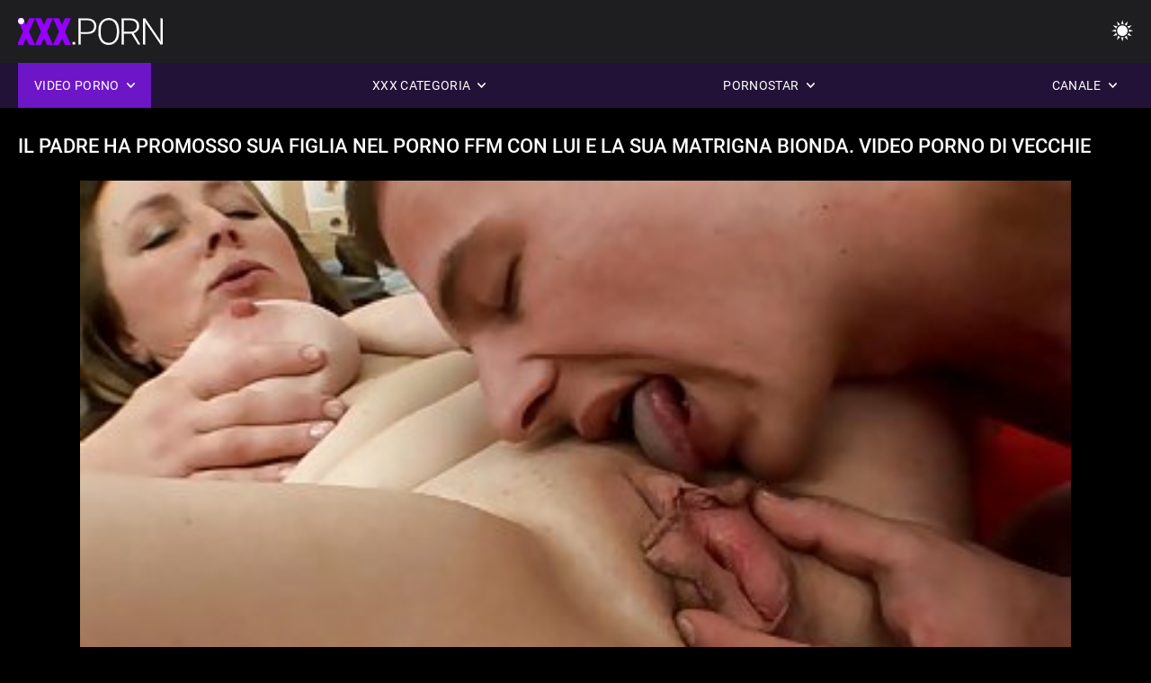

--- FILE ---
content_type: text/html; charset=UTF-8
request_url: https://filmpornononne.com/video/7685/il-padre-ha-promosso-sua-figlia-nel-porno-ffm-con-lui-e-la-sua-matrigna-bionda-video-porno-di-vecchie/
body_size: 9526
content:
<!DOCTYPE html><html lang="it"><head>


<title>Il padre ha promosso sua figlia nel porno FFM con lui e la sua matrigna bionda. video porno di vecchie - Film porno nonne </title>
<meta http-equiv="Content-Type" content="text/html; charset=utf-8">
<meta name="description" content="L'uomo depravato ha mandato la moglie grassa all'inferno e si è ritrovato una bionda snella con grandi tette. Milf ha un carattere video porno di vecchie volubile e un tipo ancora più liberato. Ora ha deciso di fare sesso con sua figlia, che è venuta a trovarlo per il fine settimana. Insieme a una bionda ne hanno sedotto una piccola e lei, non osando litigare con il padre, gli succhia il cazzo, lecca la matrigna e si dà da scopare.">
<meta name="keywords" content="Pornostar,HD Porno,Video HD,Pompino,Hardcore,Realtà,Gioco di ruolo,Teen 18+,Culo,Figa,Bottino,Cazzo grosso,Masturbazione,Da dietro,Pecorina,Missionario,Cowgirl riverso,Figa rasata,Primo piano,Piccolo,Tette piccole,Viso,Sborrata,Bionda,Bruna,Giocattoli del sesso,Figa tagliata,Trio,pornostar,hd porno,video hd,pompino,hardcore,realtà,gioco di ruolo,teen,step fantasy,tabù,scopata da dietro,dogging,da vicino,fica rasata,magro,tette piccole,cowgirl riverso,missionario,cazzo grosso,grande cazzo,sborrate facciali,letto camera da letto,sorellastra,capelli scuri,bruna,bionda,figa giocherellando,dormire,figa tagliata,trio,3some,Karly Baker ">
<meta name="viewport" content="width=device-width, initial-scale=1">
<base target="_blank">

<link rel="icon" type="image/x-icon" href="/favicons/favicon.ico">
<link rel="apple-touch-icon" sizes="32x32" href="/favicons/touch-icon-iphone.png">
<link rel="apple-touch-icon" sizes="76x76" href="/favicons/touch-icon-ipad.png">
<link rel="apple-touch-icon" sizes="120x120" href="/favicons/touch-icon-iphone-retina.png">
<link rel="apple-touch-icon" sizes="152x152" href="/favicons/touch-icon-ipad-retina.png">

<link href="/css/all5.css" rel="stylesheet" type="text/css">
<link href="/css/slick.css" rel="stylesheet" type="text/css">
<link href="/css/select2.css" rel="stylesheet" type="text/css">
<link href="https://filmpornononne.com/video/7685/il-padre-ha-promosso-sua-figlia-nel-porno-ffm-con-lui-e-la-sua-matrigna-bionda-video-porno-di-vecchie/" rel="canonical">
</head>
<body class="1 box_middle no-touch">

<div class="wrapper">
<header class="pignr">
<div class="container">
<div class="holder">
<div class="column second">
<button type="button" class="hamburger" title="menu">
<span></span>
</button>
<div class="logo">
<a href="/" class="pignr">
<img src="/files/logo.png" width="161" height="30" title="Film porno nonne">
</a>
</div>
</div>

<div class="column second">
<button type="button" class="change_theme js-night-mode" title="menu">
<i class="icon-shine"></i>
</button>


<button type="button" class="mask_search" title="menu">
<i class="icon-search"></i>
</button>
</div>
</div>
<div class="navigation">
<nav>
<div class="item active">
<a href="#" class="onClick pignr videos">
<span>Video porno </span>
<i class="icon-arrow-down"></i>
</a>
<div class="dropped_sm">
<a href="/top.html" class="pignr item_sort">
<i class="icon-like"></i>
<span>Più votati </span>
</a>
<a href="/newporn.html" class="pignr item_sort">
<i class="icon-new"></i>
<span>Ultimo </span>
</a>
<a href="/popular.html" class="pignr item_sort">
<i class="icon-view"></i>
<span>I più visti </span>
</a>

</div>
</div>
<div class="item item_second">
<a href="#" class="pignr onClick categories">
<span>XXX categoria </span>
<i class="icon-arrow-down"></i>
</a>
<div class="dropped_lg">
<div class="container" id="list_categories_categories_top_menu">
<div class="columns">

<div class="categories_list" id="list_categories_categories_top_menu_items">




<div class="categories_item">
<a href="/category/shaved+pussy/">Figa rasata</a>
</div>			
				<div class="categories_item">
<a href="/category/passionate+porn/">Appassionato porno</a>
</div>			
				<div class="categories_item">
<a href="/category/beautiful+girls/">Belle ragazze</a>
</div>			
				<div class="categories_item">
<a href="/category/beautiful+ass/">Bel culo</a>
</div>			
				<div class="categories_item">
<a href="/category/orgasms/">Orgasmo</a>
</div>			
				<div class="categories_item">
<a href="/category/cheek/">Guancia</a>
</div>			
				<div class="categories_item">
<a href="/category/deep+blowjob/">Pompino profondo</a>
</div>			
				<div class="categories_item">
<a href="/category/cum/">Sborra</a>
</div>			
				<div class="categories_item">
<a href="/category/small+tits/">Tette piccole</a>
</div>			
				<div class="categories_item">
<a href="/category/guy+cums/">Ragazzo cums</a>
</div>			
				<div class="categories_item">
<a href="/category/natural+tits/">Tette naturali</a>
</div>			
				<div class="categories_item">
<a href="/category/brunette/">Brunetta</a>
</div>			
				<div class="categories_item">
<a href="/category/silicone+tits/">Tette di silicone</a>
</div>			
				<div class="categories_item">
<a href="/category/on+the+couch/">Sul divano</a>
</div>			
				<div class="categories_item">
<a href="/category/skinny/">Magro</a>
</div>			
				<div class="categories_item">
<a href="/category/blonde/">Bionda</a>
</div>			
				<div class="categories_item">
<a href="/category/milf/">Milf</a>
</div>			
				<div class="categories_item">
<a href="/category/intimate+haircuts/">Tagli di capelli intimi</a>
</div>			
				<div class="categories_item">
<a href="/category/long+hair/">Capelli lunghi</a>
</div>			
				<div class="categories_item">
<a href="/category/blowjob/">Pompino</a>
</div>			
				

<div class="categories_item">
<a href="/categories.html" class="more">Vedi tutte le liste </a>
</div>
</div>
</div>
</div>
</div>
</div>

<div class="item item_second">
<a href="/category/hd/" class="pignr onClick pornstars">
<span>Pornostar </span>
<i class="icon-arrow-down"></i>
</a>

</div>
<div class="item item_second">
<a href="#" class="pignr onClick channels">
<span>Canale </span>
<i class="icon-arrow-down"></i>
</a>
<div class="dropped_lg">
<div class="container" id="list_dvds_menu_top_channels">
<div class="columns">

<div class="categories_list" id="list_dvds_menu_top_channels_items">
<div class="categories_item">
<a class="pignr" href="/tag/138/">donne vecchie film pornos</a>
</div>		


                    
   <div class="categories_item">
<a class="pignr" href="/tag/99/">donne vecchie xxxs</a>
</div>		


                    
   <div class="categories_item">
<a class="pignr" href="/tag/146/">film hard gratis nonnes</a>
</div>		


                    
   <div class="categories_item">
<a class="pignr" href="/tag/152/">film pormo nonnes</a>
</div>		


                    
   <div class="categories_item">
<a class="pignr" href="/tag/2/">film porno con nonnes</a>
</div>		


                    
   <div class="categories_item">
<a class="pignr" href="/tag/94/">film porno con nonnis</a>
</div>		


                    
   <div class="categories_item">
<a class="pignr" href="/tag/148/">film porno con vecchie donnes</a>
</div>		


                    
   <div class="categories_item">
<a class="pignr" href="/tag/100/">film porno con vecchie troies</a>
</div>		


                    
   <div class="categories_item">
<a class="pignr" href="/tag/14/">film porno di nonnes</a>
</div>		


                    
   <div class="categories_item">
<a class="pignr" href="/tag/69/">film porno di nonne italianes</a>
</div>		


                    
   

<div class="categories_item">
<a class="pignr" href="https://it.freexxxpornstar.com/">Porno gratis in hds</a>
</div>		

<div class="categories_item">
<a class="pignr" href="https://videotroie.com/">Video troies</a>
</div>		

<div class="categories_item">
<a class="pignr" href="https://vecchifilmporno.com/">Vecchi film pornos</a>
</div>		

<div class="categories_item">
<a class="pignr" href="https://troiemamme.com/">Troie mammes</a>
</div>		

<div class="categories_item">
<a class="pignr" href="https://xxxdonnemature.com/">XXX donne matures</a>
</div>		

<div class="categories_item">
<a class="pignr" href="https://videoxxxamatoriali.com/">Video xxx amatorialis</a>
</div>		

<div class="categories_item">
<a class="pignr" href="https://filmharditaliani.com/">Film hard italianis</a>
</div>		

<div class="categories_item">
<a class="pignr" href="https://vecchieporche.net/">Vecchie porches</a>
</div>		

<div class="categories_item">
<a class="pignr" href="https://donnematureporche.com/">Donne mature porches</a>
</div>		

<div class="categories_item">
<a class="pignr" href="https://filmpornogratuiti.net/">Film porno gratuitis</a>
</div>		




<div class="categories_item">
<a href="/tags.html" class="pignr more">Vedi tutte le liste </a>
</div>
</div>
</div>
</div>
</div>
</div>







</nav>
</div>
 </div></header>



<main>
<div class="container">

<div class="headline headline--video">
<h1 class="title">Il padre ha promosso sua figlia nel porno FFM con lui e la sua matrigna bionda. video porno di vecchie</h1>
</div>
<div class="twocolumns">
<div class="content_section">
<div class="video_player">

<div class="video-holder" id="video-holder">
<div class="player">
<div class="player-holder">
<style>
									.video {
										position: relative;
									}
									.video-container {
										position: relative;
										width: 100%;
										padding-top: 56.25%;
									}
									.video .js-video {
										position: absolute;
										top: 0;
										left: 0;
										width: 100%;
										height: 100%;
									}
									.phoenix {
										position: relative;
									}
									.phoenix > a.pon {
										display: block;
										position: absolute;
										top: 0;
										left: 0;
										width: 100%;
										height: 100%;
										z-index: 41!important;
									}
								</style>
<div class="video">
		<style>.play21 { padding-bottom: 50%; position: relative; overflow:hidden; clear: both; margin: 5px 0;}
.play21 video { position: absolute; top: 0; left: 0; width: 100%; height: 100%; background-color: #000; }</style>
<div class="play21">
<video preload="none" controls poster="https://filmpornononne.com/media/thumbs/5/v07685.jpg?1686944000"><source src="https://vs3.videosrc.net/s/7/75/755bdda9a4e29475359c6f0ef259be9b.mp4?md5=pEHHJRaenTlpOG2K6TLl2Q&expires=1769786678" type="video/mp4"/></video>
						</div>
<div class="tools_content">


<style>
				.clearfix {
					clear: both;
				}
				.section_information {
					display: block;
				}
				.tools_panel {
					display: block;
					margin-bottom: 10px;
				}
				.tools_panel .items {
					float: right;
				}
				.tools_panel .items > div {
					display: block;
					float: left;
					margin-right: 0;
				}
				.tools_panel .items .report_video {
					margin-right: 6px;
				}
				.rate_box {
					float: left;
					padding-right: 0;
				}
				#reportVideo {
					display: none;
					margin-top: 10px;
				}
				#reportVideo.active {
					display: block;
				}
				#reportVideo .button_send {
					margin-bottom: 10px;
				}
				.add_link.open .drop_block {
					right: 0;
					left: auto;
					transform: none;
				}
				.add_link .drop_block {
					right: 0;
					left: auto;
					transform: none;
				}
				.tabs_box {
					width: auto;
					margin-top: 0;
					-webkit-box-pack: start;
    				justify-content: flex-start;
					margin-bottom: 10px;
				}
				.report_video.open .wrap_button {
					background-color: #6c16c7;
					color: #fff;
				}
				#comment_section {
					margin-bottom: 30px;
				}
			</style>

<div class="section_information box_tab is_hidden" id="show_information">
<div class="hidden_box">

<div class="box_tab active" id="tab1">
<div class="columns">
<div class="column">
<div class="list_inform">
<div class="item">
<i class="icon-pic"></i> <em style="color:#FFF;">Durata: </em> <span style="color:#FFF;">06:03</span>
</div>
<div class="item">
<i class="icon-view"></i> <em style="color:#FFF;">Mostra: </em> <span style="color:#FFF;">10218</span>
</div>
<div class="item">
<i class="icon-calendar"></i> <em style="color:#FFF;">Presentare: </em> <span style="color:#FFF;">2023-06-16 19:33:20</span>
</div>
</div>

</div>

</div>

<div class="row">
<div class="desc">
<span style="color:#FFF;">Descrizione: </span> L'uomo depravato ha mandato la moglie grassa all'inferno e si è ritrovato una bionda snella con grandi tette. Milf ha un carattere video porno di vecchie volubile e un tipo ancora più liberato. Ora ha deciso di fare sesso con sua figlia, che è venuta a trovarlo per il fine settimana. Insieme a una bionda ne hanno sedotto una piccola e lei, non osando litigare con il padre, gli succhia il cazzo, lecca la matrigna e si dà da scopare.
</div>
</div>





















<div class="row">
<div class="list_items">
<span>Argomento :</span>

<a class="pignr" style="color:#FFF;" href="/category/bi+girls/" title="">Bi ragazze</a> <a class="pignr" style="color:#FFF;" href="/category/blonde/" title="">Bionda</a> <a class="pignr" style="color:#FFF;" href="/category/brunette/" title="">Brunetta</a> <a class="pignr" style="color:#FFF;" href="/category/bedroom/" title="">Camera da letto</a> <a class="pignr" style="color:#FFF;" href="/category/christie+stevens/" title="">Christie stevens</a> <a class="pignr" style="color:#FFF;" href="/category/ffm/" title="">Ffm</a> <a class="pignr" style="color:#FFF;" href="/category/stepmom/" title="">Matrigna</a> <a class="pignr" style="color:#FFF;" href="/category/mature+with+young/" title="">Maturo con giovane</a> <a class="pignr" style="color:#FFF;" href="/category/stepfather/" title="">Patrigno</a> <a class="pignr" style="color:#FFF;" href="/category/cum+in+mouth/" title="">Sperma in bocca</a> 

</div>
</div>

<div class="row">
<div class="tags_wrapper">
<em>Tag :</em>
<div class="tags_list">

<div class="item">

<a class="pignr" style="color:#FFF;" href="/tag/1/" title=""><i class="icon-tag"></i><span>video porno di vecchie</span></a>  </div></div></div></div>


</div>
</div>
</div>
</div>
</div>


</div>

</div>
</div>
</div>
</div>

</div>

<div>
    
    
    
    
</div>
<div class="related-videos pig-itspc" id="list_videos_related_videos">
<div class="container">
<div class="headline">
<h2 class="title">Video xxx per adulti correlati </h2>

 </div><div class="thumbs" id="list_videos_related_videos_items">
<div class="item thumb">
<a href="/video/7685/il-padre-ha-promosso-sua-figlia-nel-porno-ffm-con-lui-e-la-sua-matrigna-bionda-video-porno-di-vecchie/" title="Il padre ha promosso sua figlia nel porno FFM con lui e la sua matrigna bionda. video porno di vecchie" class="th">
<span class="wrap_image th">
<img src="https://filmpornononne.com/media/thumbs/5/v07685.jpg?1686944000" alt="Il padre ha promosso sua figlia nel porno FFM con lui e la sua matrigna bionda. video porno di vecchie" width="400" height="225" style="display: block;">
<span class="time">06:03</span>

</span>
<span class="tools_thumbs">
<span class="title">
Il padre ha promosso sua figlia nel porno FFM con lui e la sua matrigna bionda. video porno di vecchie
</span>
</span>
</a>
<span class="columns">
<span class="col">
<span class="view">
<i class="icon-view"></i>
<span style="color:#FFF;">10218</span>
</span>
<span class="like_view">
<i class="icon-like"></i>
<span style="color:#FFF;">18</span>
</span>
</span>
<span class="col second">
</span>
</span>
</div><div class="item thumb">
<a href="/video/5477/massaggio-estivo-a-bordo-piscina-per-film-porno-di-nonne-la-matura-christie-stevens-/" title="Massaggio estivo a bordo piscina per film porno di nonne la matura Christie Stevens." class="th">
<span class="wrap_image th">
<img src="https://filmpornononne.com/media/thumbs/7/v05477.jpg?1689036606" alt="Massaggio estivo a bordo piscina per film porno di nonne la matura Christie Stevens." width="400" height="225" style="display: block;">
<span class="time">11:30</span>

</span>
<span class="tools_thumbs">
<span class="title">
Massaggio estivo a bordo piscina per film porno di nonne la matura Christie Stevens.
</span>
</span>
</a>
<span class="columns">
<span class="col">
<span class="view">
<i class="icon-view"></i>
<span style="color:#FFF;">3706</span>
</span>
<span class="like_view">
<i class="icon-like"></i>
<span style="color:#FFF;">5</span>
</span>
</span>
<span class="col second">
</span>
</span>
</div><div class="item thumb">
<a href="/video/4874/una-bellissima-modella-porno-russa-%C3%A8-cresciuta-nella-vita-video-hard-vecchie-e-sta-girando-all-estero-/" title="Una bellissima modella porno russa è cresciuta nella vita video hard vecchie e sta girando all'estero." class="th">
<span class="wrap_image th">
<img src="https://filmpornononne.com/media/thumbs/4/v04874.jpg?1693183715" alt="Una bellissima modella porno russa è cresciuta nella vita video hard vecchie e sta girando all'estero." width="400" height="225" style="display: block;">
<span class="time">01:09</span>

</span>
<span class="tools_thumbs">
<span class="title">
Una bellissima modella porno russa è cresciuta nella vita video hard vecchie e sta girando all'estero.
</span>
</span>
</a>
<span class="columns">
<span class="col">
<span class="view">
<i class="icon-view"></i>
<span style="color:#FFF;">8186</span>
</span>
<span class="like_view">
<i class="icon-like"></i>
<span style="color:#FFF;">20</span>
</span>
</span>
<span class="col second">
</span>
</span>
</div><div class="item thumb">
<a href="https://filmpornononne.com/link.php" title="Il patrigno youtube video porno nonne e due dei suoi amici scopano un cazzo in tre aste con doppia penetrazione." class="th">
<span class="wrap_image th">
<img src="https://filmpornononne.com/media/thumbs/6/v07776.jpg?1686841432" alt="Il patrigno youtube video porno nonne e due dei suoi amici scopano un cazzo in tre aste con doppia penetrazione." width="400" height="225" style="display: block;">
<span class="time">05:14</span>

</span>
<span class="tools_thumbs">
<span class="title">
Il patrigno youtube video porno nonne e due dei suoi amici scopano un cazzo in tre aste con doppia penetrazione.
</span>
</span>
</a>
<span class="columns">
<span class="col">
<span class="view">
<i class="icon-view"></i>
<span style="color:#FFF;">9004</span>
</span>
<span class="like_view">
<i class="icon-like"></i>
<span style="color:#FFF;">17</span>
</span>
</span>
<span class="col second">
</span>
</span>
</div><div class="item thumb">
<a href="/video/7808/il-patrigno-ha-scoperto-che-la-figliastra-vuole-lavorare-nel-porno-nonne-lesbiche-video-e-l-ha-aiutata-in-questo-/" title="Il patrigno ha scoperto che la figliastra vuole lavorare nel porno nonne lesbiche video e l'ha aiutata in questo." class="th">
<span class="wrap_image th">
<img src="https://filmpornononne.com/media/thumbs/8/v07808.jpg?1689729553" alt="Il patrigno ha scoperto che la figliastra vuole lavorare nel porno nonne lesbiche video e l'ha aiutata in questo." width="400" height="225" style="display: block;">
<span class="time">07:37</span>

</span>
<span class="tools_thumbs">
<span class="title">
Il patrigno ha scoperto che la figliastra vuole lavorare nel porno nonne lesbiche video e l'ha aiutata in questo.
</span>
</span>
</a>
<span class="columns">
<span class="col">
<span class="view">
<i class="icon-view"></i>
<span style="color:#FFF;">9871</span>
</span>
<span class="like_view">
<i class="icon-like"></i>
<span style="color:#FFF;">14</span>
</span>
</span>
<span class="col second">
</span>
</span>
</div><div class="item thumb">
<a href="https://filmpornononne.com/link.php" title="La figliastra film porno nonne italiane scopa il patrigno per farla giocare alla console." class="th">
<span class="wrap_image th">
<img src="https://filmpornononne.com/media/thumbs/9/v07869.jpg?1687829613" alt="La figliastra film porno nonne italiane scopa il patrigno per farla giocare alla console." width="400" height="225" style="display: block;">
<span class="time">02:15</span>

</span>
<span class="tools_thumbs">
<span class="title">
La figliastra film porno nonne italiane scopa il patrigno per farla giocare alla console.
</span>
</span>
</a>
<span class="columns">
<span class="col">
<span class="view">
<i class="icon-view"></i>
<span style="color:#FFF;">5829</span>
</span>
<span class="like_view">
<i class="icon-like"></i>
<span style="color:#FFF;">8</span>
</span>
</span>
<span class="col second">
</span>
</span>
</div><div class="item thumb">
<a href="https://filmpornononne.com/link.php" title="La conoscenza della nuova cameriera Bianca Burke è stata un vecchie pompinare video programma approfondito." class="th">
<span class="wrap_image th">
<img src="https://filmpornononne.com/media/thumbs/0/v03770.jpg?1688863949" alt="La conoscenza della nuova cameriera Bianca Burke è stata un vecchie pompinare video programma approfondito." width="400" height="225" style="display: block;">
<span class="time">07:27</span>

</span>
<span class="tools_thumbs">
<span class="title">
La conoscenza della nuova cameriera Bianca Burke è stata un vecchie pompinare video programma approfondito.
</span>
</span>
</a>
<span class="columns">
<span class="col">
<span class="view">
<i class="icon-view"></i>
<span style="color:#FFF;">41531</span>
</span>
<span class="like_view">
<i class="icon-like"></i>
<span style="color:#FFF;">556</span>
</span>
</span>
<span class="col second">
</span>
</span>
</div><div class="item thumb">
<a href="https://filmpornononne.com/link.php" title="La lotta di due film porno nonne italiane atleti si è conclusa con un sesso selvaggio." class="th">
<span class="wrap_image th">
<img src="https://filmpornononne.com/media/thumbs/1/v01341.jpg?1686762309" alt="La lotta di due film porno nonne italiane atleti si è conclusa con un sesso selvaggio." width="400" height="225" style="display: block;">
<span class="time">03:54</span>

</span>
<span class="tools_thumbs">
<span class="title">
La lotta di due film porno nonne italiane atleti si è conclusa con un sesso selvaggio.
</span>
</span>
</a>
<span class="columns">
<span class="col">
<span class="view">
<i class="icon-view"></i>
<span style="color:#FFF;">39950</span>
</span>
<span class="like_view">
<i class="icon-like"></i>
<span style="color:#FFF;">157</span>
</span>
</span>
<span class="col second">
</span>
</span>
</div><div class="item thumb">
<a href="/video/332/reagan-foxx-ha-raccontato-alla-figliastra-le-complessit%C3%A0-nonne-tedesche-troie-del-sesso-/" title="Reagan Foxx ha raccontato alla figliastra le complessità nonne tedesche troie del sesso." class="th">
<span class="wrap_image th">
<img src="https://filmpornononne.com/media/thumbs/2/v00332.jpg?1686820718" alt="Reagan Foxx ha raccontato alla figliastra le complessità nonne tedesche troie del sesso." width="400" height="225" style="display: block;">
<span class="time">01:53</span>

</span>
<span class="tools_thumbs">
<span class="title">
Reagan Foxx ha raccontato alla figliastra le complessità nonne tedesche troie del sesso.
</span>
</span>
</a>
<span class="columns">
<span class="col">
<span class="view">
<i class="icon-view"></i>
<span style="color:#FFF;">36192</span>
</span>
<span class="like_view">
<i class="icon-like"></i>
<span style="color:#FFF;">122</span>
</span>
</span>
<span class="col second">
</span>
</span>
</div><div class="item thumb">
<a href="https://filmpornononne.com/link.php" title="La matrigna video nonne porche gelosa organizza una FFM con il figliastro e la sua ragazza." class="th">
<span class="wrap_image th">
<img src="https://filmpornononne.com/media/thumbs/1/v09371.jpg?1693614818" alt="La matrigna video nonne porche gelosa organizza una FFM con il figliastro e la sua ragazza." width="400" height="225" style="display: block;">
<span class="time">07:22</span>

</span>
<span class="tools_thumbs">
<span class="title">
La matrigna video nonne porche gelosa organizza una FFM con il figliastro e la sua ragazza.
</span>
</span>
</a>
<span class="columns">
<span class="col">
<span class="view">
<i class="icon-view"></i>
<span style="color:#FFF;">40961</span>
</span>
<span class="like_view">
<i class="icon-like"></i>
<span style="color:#FFF;">126</span>
</span>
</span>
<span class="col second">
</span>
</span>
</div><div class="item thumb">
<a href="/video/12995/una-video-nonne-hard-prostituta-d-%C3%A9lite-serve-con-tutti-i-buchi-di-due-milionari-nel-cortile-del-palazzo-/" title="Una video nonne hard prostituta d'élite serve con tutti i buchi di due milionari nel cortile del palazzo." class="th">
<span class="wrap_image th">
<img src="https://filmpornononne.com/media/thumbs/5/v12995.jpg?1686773146" alt="Una video nonne hard prostituta d'élite serve con tutti i buchi di due milionari nel cortile del palazzo." width="400" height="225" style="display: block;">
<span class="time">06:23</span>

</span>
<span class="tools_thumbs">
<span class="title">
Una video nonne hard prostituta d'élite serve con tutti i buchi di due milionari nel cortile del palazzo.
</span>
</span>
</a>
<span class="columns">
<span class="col">
<span class="view">
<i class="icon-view"></i>
<span style="color:#FFF;">15356</span>
</span>
<span class="like_view">
<i class="icon-like"></i>
<span style="color:#FFF;">47</span>
</span>
</span>
<span class="col second">
</span>
</span>
</div><div class="item thumb">
<a href="https://filmpornononne.com/link.php" title="La matrigna nera ha vecchie anziane troie visto un vibratore nella figa della figliastra e l'ha scopata." class="th">
<span class="wrap_image th">
<img src="https://filmpornononne.com/media/thumbs/1/v12671.jpg?1686706513" alt="La matrigna nera ha vecchie anziane troie visto un vibratore nella figa della figliastra e l'ha scopata." width="400" height="225" style="display: block;">
<span class="time">07:25</span>

</span>
<span class="tools_thumbs">
<span class="title">
La matrigna nera ha vecchie anziane troie visto un vibratore nella figa della figliastra e l'ha scopata.
</span>
</span>
</a>
<span class="columns">
<span class="col">
<span class="view">
<i class="icon-view"></i>
<span style="color:#FFF;">21780</span>
</span>
<span class="like_view">
<i class="icon-like"></i>
<span style="color:#FFF;">65</span>
</span>
</span>
<span class="col second">
</span>
</span>
</div><div class="item thumb">
<a href="/video/3242/se-hai-bruciato-tua-madre-per-una-masturbazione-nonne-tedesche-troie-non-dovresti-essere-nervoso-tutto-%C3%A8-solo-all-inizio-/" title="Se hai bruciato tua madre per una masturbazione, nonne tedesche troie non dovresti essere nervoso, tutto è solo all'inizio." class="th">
<span class="wrap_image th">
<img src="https://filmpornononne.com/media/thumbs/2/v03242.jpg?1686944037" alt="Se hai bruciato tua madre per una masturbazione, nonne tedesche troie non dovresti essere nervoso, tutto è solo all'inizio." width="400" height="225" style="display: block;">
<span class="time">00:45</span>

</span>
<span class="tools_thumbs">
<span class="title">
Se hai bruciato tua madre per una masturbazione, nonne tedesche troie non dovresti essere nervoso, tutto è solo all'inizio.
</span>
</span>
</a>
<span class="columns">
<span class="col">
<span class="view">
<i class="icon-view"></i>
<span style="color:#FFF;">10965</span>
</span>
<span class="like_view">
<i class="icon-like"></i>
<span style="color:#FFF;">30</span>
</span>
</span>
<span class="col second">
</span>
</span>
</div><div class="item thumb">
<a href="https://filmpornononne.com/link.php" title="La nonna e il nonno hanno scosso i vecchi tempi per il bene di vecchie troie gratis un sesso di gruppo familiare." class="th">
<span class="wrap_image th">
<img src="https://filmpornononne.com/media/thumbs/9/v00609.jpg?1686680423" alt="La nonna e il nonno hanno scosso i vecchi tempi per il bene di vecchie troie gratis un sesso di gruppo familiare." width="400" height="225" style="display: block;">
<span class="time">06:19</span>

</span>
<span class="tools_thumbs">
<span class="title">
La nonna e il nonno hanno scosso i vecchi tempi per il bene di vecchie troie gratis un sesso di gruppo familiare.
</span>
</span>
</a>
<span class="columns">
<span class="col">
<span class="view">
<i class="icon-view"></i>
<span style="color:#FFF;">15582</span>
</span>
<span class="like_view">
<i class="icon-like"></i>
<span style="color:#FFF;">40</span>
</span>
</span>
<span class="col second">
</span>
</span>
</div><div class="item thumb">
<a href="https://filmpornononne.com/link.php" title="Una nonna molto depravata insegna a una ragazza come scopare. vecchie troie tedesche" class="th">
<span class="wrap_image th">
<img src="https://filmpornononne.com/media/thumbs/1/v07851.jpg?1691453091" alt="Una nonna molto depravata insegna a una ragazza come scopare. vecchie troie tedesche" width="400" height="225" style="display: block;">
<span class="time">15:21</span>

</span>
<span class="tools_thumbs">
<span class="title">
Una nonna molto depravata insegna a una ragazza come scopare. vecchie troie tedesche
</span>
</span>
</a>
<span class="columns">
<span class="col">
<span class="view">
<i class="icon-view"></i>
<span style="color:#FFF;">16557</span>
</span>
<span class="like_view">
<i class="icon-like"></i>
<span style="color:#FFF;">42</span>
</span>
</span>
<span class="col second">
</span>
</span>
</div><div class="item thumb">
<a href="https://filmpornononne.com/link.php" title="La matrigna bionda con i seni di silicone è stata facilmente sedotta dal giovane cazzo del figliastro. video nonne troie italiane" class="th">
<span class="wrap_image th">
<img src="https://filmpornononne.com/media/thumbs/1/v05941.jpg?1690764582" alt="La matrigna bionda con i seni di silicone è stata facilmente sedotta dal giovane cazzo del figliastro. video nonne troie italiane" width="400" height="225" style="display: block;">
<span class="time">11:34</span>

</span>
<span class="tools_thumbs">
<span class="title">
La matrigna bionda con i seni di silicone è stata facilmente sedotta dal giovane cazzo del figliastro. video nonne troie italiane
</span>
</span>
</a>
<span class="columns">
<span class="col">
<span class="view">
<i class="icon-view"></i>
<span style="color:#FFF;">12208</span>
</span>
<span class="like_view">
<i class="icon-like"></i>
<span style="color:#FFF;">26</span>
</span>
</span>
<span class="col second">
</span>
</span>
</div><div class="item thumb">
<a href="/video/3867/una-mora-matura-scopa-in-tutti-i-buchi-con-tre-giovani-e-fa-un-pompino-profondo-nonne-film-porno/" title="Una mora matura scopa in tutti i buchi con tre giovani e fa un pompino profondo. nonne film porno" class="th">
<span class="wrap_image th">
<img src="https://filmpornononne.com/media/thumbs/7/v03867.jpg?1686718267" alt="Una mora matura scopa in tutti i buchi con tre giovani e fa un pompino profondo. nonne film porno" width="400" height="225" style="display: block;">
<span class="time">06:12</span>

</span>
<span class="tools_thumbs">
<span class="title">
Una mora matura scopa in tutti i buchi con tre giovani e fa un pompino profondo. nonne film porno
</span>
</span>
</a>
<span class="columns">
<span class="col">
<span class="view">
<i class="icon-view"></i>
<span style="color:#FFF;">6424</span>
</span>
<span class="like_view">
<i class="icon-like"></i>
<span style="color:#FFF;">12</span>
</span>
</span>
<span class="col second">
</span>
</span>
</div><div class="item thumb">
<a href="https://filmpornononne.com/link.php" title="Gli amici hanno ordinato due video porno di nonne prostitute mature." class="th">
<span class="wrap_image th">
<img src="https://filmpornononne.com/media/thumbs/9/v03139.jpg?1691543961" alt="Gli amici hanno ordinato due video porno di nonne prostitute mature." width="400" height="225" style="display: block;">
<span class="time">12:02</span>

</span>
<span class="tools_thumbs">
<span class="title">
Gli amici hanno ordinato due video porno di nonne prostitute mature.
</span>
</span>
</a>
<span class="columns">
<span class="col">
<span class="view">
<i class="icon-view"></i>
<span style="color:#FFF;">7606</span>
</span>
<span class="like_view">
<i class="icon-like"></i>
<span style="color:#FFF;">13</span>
</span>
</span>
<span class="col second">
</span>
</span>
</div><div class="item thumb">
<a href="/video/7901/un-paio-di-film-porno-nonne-arrapate-segreti-di-una-cameriera-russa-per-uno-studente-inetto-/" title="Un paio di film porno nonne arrapate segreti di una cameriera russa per uno studente inetto." class="th">
<span class="wrap_image th">
<img src="https://filmpornononne.com/media/thumbs/1/v07901.jpg?1692493434" alt="Un paio di film porno nonne arrapate segreti di una cameriera russa per uno studente inetto." width="400" height="225" style="display: block;">
<span class="time">07:28</span>

</span>
<span class="tools_thumbs">
<span class="title">
Un paio di film porno nonne arrapate segreti di una cameriera russa per uno studente inetto.
</span>
</span>
</a>
<span class="columns">
<span class="col">
<span class="view">
<i class="icon-view"></i>
<span style="color:#FFF;">5311</span>
</span>
<span class="like_view">
<i class="icon-like"></i>
<span style="color:#FFF;">8</span>
</span>
</span>
<span class="col second">
</span>
</span>
</div><div class="item thumb">
<a href="/video/6238/la-milf-cherie-deville-incontra-video-nonne-hard-un-giovane-macho-in-palestra-/" title="La milf Cherie Deville incontra video nonne hard un giovane macho in palestra." class="th">
<span class="wrap_image th">
<img src="https://filmpornononne.com/media/thumbs/8/v06238.jpg?1691540362" alt="La milf Cherie Deville incontra video nonne hard un giovane macho in palestra." width="400" height="225" style="display: block;">
<span class="time">06:19</span>

</span>
<span class="tools_thumbs">
<span class="title">
La milf Cherie Deville incontra video nonne hard un giovane macho in palestra.
</span>
</span>
</a>
<span class="columns">
<span class="col">
<span class="view">
<i class="icon-view"></i>
<span style="color:#FFF;">6216</span>
</span>
<span class="like_view">
<i class="icon-like"></i>
<span style="color:#FFF;">9</span>
</span>
</span>
<span class="col second">
</span>
</span>
</div>
</div>
</div>
</div>


</div>
</main>
<div class="mobile-bottom-menu" style="display: none;">
<a class="pignr home" href="/">
<i class="mbmicon-newest"></i>
<span>Homepage </span>
</a>
<a class="pignr newest" href="/new.html">
<i class="mbmicon-home"></i>
<span>Donne cazzo video </span>
</a>
<a class="pignr categories" href="/categories.html">
<i class="mbmicon-categories"></i>
<span>Categoria </span>
</a>
<a class="pignr channels" href="/tags.html">
<i class="mbmicon-channels"></i>
<span>Canale </span>
</a>
<a class="pignr pornstars" href="/category/hd/">
<i class="mbmicon-pornstars"></i>
<span>Pornostar </span>
</a>
</div>


<footer>
<div class="container">
<div class="footer_holder">
<div class="logo_footer">
<a class="pignr" href="/" title="menu">
<svg enable-background="new 0 0 161 30" version="1.1" viewBox="0 0 161 30" width="240" height="45" xml:space="preserve" xmlns="http://www.w3.org/2000/svg">
<g enable-background="new    ">
<linearGradient id="a" x1="54.668" x2="1.7229" y1="31.584" y2="1.0161" gradientUnits="userSpaceOnUse">
<stop stop-color="#9500FD" offset="0"></stop>
<stop stop-color="#9500FD" offset="1"></stop>
</linearGradient>
<path d="m0 30h7v-26h-7v26zm9-24h9v24h7v-24h10v-6h-26v6zm45.26 8.285c-1.313-0.749-2.991-1.447-5.035-2.096-2.044-0.647-3.472-1.276-4.284-1.885-0.812-0.607-1.218-1.286-1.218-2.035 0-0.855 0.369-1.562 1.106-2.116s1.742-0.832 3.015-0.832c1.259 0 2.257 0.328 2.995 0.982 0.737 0.655 1.106 1.578 1.106 2.768h7.106c0-1.777-0.467-3.358-1.401-4.742s-2.243-2.45-3.928-3.198c-1.685-0.749-3.59-1.124-5.715-1.124-2.179 0-4.142 0.345-5.888 1.033s-3.096 1.651-4.05 2.888c-0.955 1.237-1.432 2.664-1.432 4.281 0 3.249 1.915 5.803 5.746 7.66 1.177 0.575 2.693 1.171 4.547 1.785 1.854 0.615 3.15 1.21 3.888 1.784 0.738 0.575 1.106 1.378 1.106 2.407 0 0.909-0.342 1.614-1.025 2.115-0.684 0.502-1.614 0.752-2.792 0.752-1.84 0-3.17-0.371-3.989-1.113-0.819-0.741-1.229-1.895-1.229-3.459h-7.146c0 1.925 0.49 3.627 1.472 5.104 0.981 1.479 2.443 2.641 4.385 3.49 1.942 0.848 4.111 1.272 6.506 1.272 3.397 0 6.07-0.729 8.02-2.186 1.949-1.457 2.923-3.462 2.923-6.017 2e-3 -3.193-1.595-5.699-4.789-7.518z" fill="url(#a)"></path>
</g>
<g enable-background="new">
<path class="wrap_letter" d="m62.113 26.478c-0.542 0-0.964 0.164-1.269 0.492-0.305 0.327-0.457 0.725-0.457 1.192 0 0.469 0.152 0.853 0.457 1.153 0.304 0.301 0.727 0.451 1.269 0.451 0.541 0 0.967-0.15 1.279-0.451 0.311-0.301 0.467-0.685 0.467-1.153s-0.156-0.865-0.467-1.192c-0.312-0.328-0.738-0.492-1.279-0.492zm22.414-23.744c-1.78-1.551-4.206-2.326-7.278-2.326h-10.07v29.198h2.498v-11.891h7.511c3.249 0 5.728-0.745 7.441-2.236 1.712-1.49 2.568-3.606 2.568-6.347 0-2.715-0.89-4.847-2.67-6.398zm-1.736 11.188c-1.271 1.139-3.119 1.707-5.542 1.707h-7.572v-13.135h7.735c2.328 0.027 4.124 0.64 5.39 1.837 1.265 1.199 1.897 2.809 1.897 4.831 0 2.034-0.636 3.622-1.908 4.76zm24.135-12.29c-1.74-1.084-3.746-1.625-6.02-1.625s-4.284 0.552-6.03 1.655c-1.745 1.103-3.096 2.681-4.05 4.732s-1.432 4.408-1.432 7.069v3.007c0 4.146 1.062 7.437 3.188 9.877 2.125 2.439 4.913 3.659 8.364 3.659 2.288 0 4.304-0.548 6.05-1.644 1.746-1.097 3.09-2.661 4.03-4.692 0.94-2.032 1.411-4.393 1.411-7.079v-3.489c-0.041-2.607-0.535-4.899-1.482-6.879-0.947-1.977-2.291-3.509-4.029-4.591zm3.013 14.879c0 3.57-0.791 6.354-2.375 8.353-1.583 1.998-3.789 2.998-6.618 2.998-2.788 0-4.994-1.013-6.618-3.037-1.624-2.026-2.436-4.771-2.436-8.232v-3.048c0-3.583 0.814-6.374 2.445-8.373 1.631-1.998 3.82-2.998 6.568-2.998 2.801 0 5.008 0.996 6.618 2.988s2.415 4.746 2.415 8.262v3.087zm23.249-2.563c1.109-1.428 1.664-3.078 1.664-4.947 0-2.71-0.887-4.82-2.659-6.329-1.773-1.509-4.236-2.264-7.39-2.264h-9.603v29.198h2.517v-12.172h8.588l7.146 12.173h2.66v-0.261l-7.391-12.433c1.868-0.548 3.357-1.536 4.468-2.965zm-7.817 1.401h-7.654v-12.855h7.045c2.396 0 4.257 0.569 5.583 1.707 1.327 1.139 1.989 2.738 1.989 4.8 0 1.875-0.636 3.401-1.908 4.579-1.272 1.179-2.957 1.769-5.055 1.769zm33.147-14.941v25.007l-17.012-25.007h-2.518v29.198h2.518v-24.987l16.992 24.987h2.496v-29.198h-2.476z" fill="#fff"></path>
</g>
<g enable-background="new    ">
<circle cx="3.5" cy="3.5" r="3.5" fill="#fff"></circle>
</g>
</svg>
</a>
</div>

<div class="bottom_footer">
<div class="copy">Film porno nonne - I migliori filmati gratuiti su Internet, 100% GRATIS. </div>

<div class="copy">2022 Film porno nonne Tutti i diritti riservati. </div>
</div>
</div>
</div>
</footer>
</div>







<style>
	/* Floating buttons*/
	.nav-mob {
		display: none;
	}

	@media screen and (max-width: 768px) {
		.navigation {
			top: 54px;
		}

		.nav-mob {
			transform: none;
			opacity: 1;
			padding: 0;
			visibility: visible;
			width: calc(100% + 20px);
			top: 0;
			margin: 0 -10px;
			position: relative;
			display: flex;
			flex-direction: row;
			padding-bottom: 0;
			background-color: #000000;
			z-index: auto;
		}

		.nav-mob .item,
		.nav-mob .item.second {
			position: static;
			border: 2px solid #1c1c1c;
			display: none;
		}

		.nav-mob .item {
			flex-grow: 1;
			display: block;
		}

		.nav-mob .item .pignr {
			width: 100%;
			display: flex;
			justify-content: center;
			padding: 10px;
		}

		.nav-mob .item.open .dropped_lg,
		.nav-mob .item.open .dropped_sm {
			position: absolute;
		}
	}
</style>

</body></html>